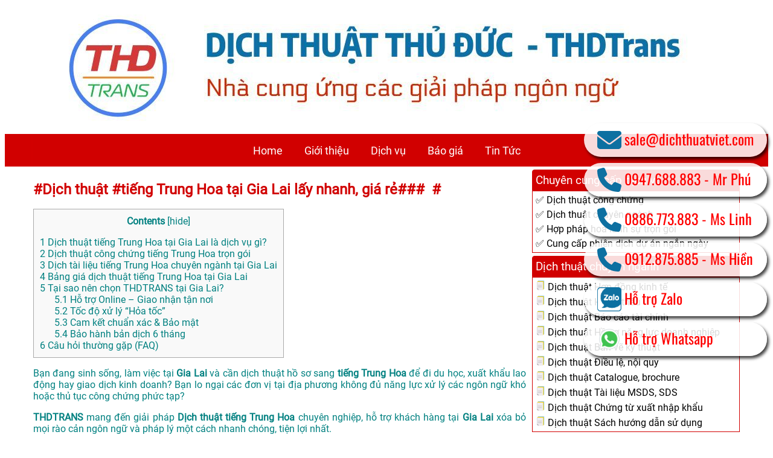

--- FILE ---
content_type: text/html; charset=UTF-8
request_url: https://dichthuatthuduc.vn/gia-lai/tieng-trung/
body_size: 14573
content:
<!DOCTYPE html>
<!-[if IE 8]>
    <html lang="vi" class="ie8">
    <![endif]->
<!-[if !IE]>
    <html lang="vi">
    <![endif]->
<head>
	<!-- Google Tag Manager -->
<script>(function(w,d,s,l,i){w[l]=w[l]||[];w[l].push({'gtm.start':
new Date().getTime(),event:'gtm.js'});var f=d.getElementsByTagName(s)[0],
j=d.createElement(s),dl=l!='dataLayer'?'&l='+l:'';j.async=true;j.src=
'https://www.googletagmanager.com/gtm.js?id='+i+dl;f.parentNode.insertBefore(j,f);
})(window,document,'script','dataLayer','GTM-MG4RWL7');</script>
<!-- End Google Tag Manager -->
	
    <meta charset="UTF-8">
    <meta name="viewport" content="width=device-width, initial-scale=1">
    
    <meta name='robots' content='index, follow, max-image-preview:large, max-snippet:-1, max-video-preview:-1' />

	<!-- This site is optimized with the Yoast SEO plugin v26.7 - https://yoast.com/wordpress/plugins/seo/ -->
	<title>#Dịch thuật #tiếng Trung Hoa tại Gia Lai lấy nhanh, giá rẻ###  # - Dịch thuật Thủ Đức - THDTRANS</title>
	<link rel="canonical" href="https://dichthuatthuduc.vn/gia-lai/tieng-trung/" />
	<meta property="og:locale" content="vi_VN" />
	<meta property="og:type" content="article" />
	<meta property="og:title" content="#Dịch thuật #tiếng Trung Hoa tại Gia Lai lấy nhanh, giá rẻ###  # - Dịch thuật Thủ Đức - THDTRANS" />
	<meta property="og:description" content="Contents1 Dịch thuật tại là dịch vụ gì?2 Dịch thuật công chứng trọn gói3 Dịch tài liệu chuyên ngành tại4 Bảng giá dịch thuật tại5 Tại sao nên chọn THDTRANS tại ?5.1 Hỗ trợ Online &#8211; Giao nhận tận nơi5.2 Tốc độ xử lý &#8220;Hỏa tốc&#8221;5.3 Cam kết chuẩn xác &#038; Bảo mật5.4 Bảo hành…&nbsp;&nbsp;Đọc tiếp" />
	<meta property="og:url" content="https://dichthuatthuduc.vn/gia-lai/tieng-trung/" />
	<meta property="og:site_name" content="Dịch thuật Thủ Đức - THDTRANS" />
	<meta property="article:publisher" content="https://www.facebook.com/dichthuatsaigon247/" />
	<meta property="og:image" content="https://dichthuatthuduc.vn/wp-content/uploads/2025/11/biendichthuduc-e1764035970257.png" />
	<meta property="og:image:width" content="1000" />
	<meta property="og:image:height" content="784" />
	<meta property="og:image:type" content="image/png" />
	<meta name="twitter:card" content="summary_large_image" />
	<meta name="twitter:label1" content="Ước tính thời gian đọc" />
	<meta name="twitter:data1" content="11 phút" />
	<script type="application/ld+json" class="yoast-schema-graph">{"@context":"https://schema.org","@graph":[{"@type":"WebPage","@id":"https://dichthuatthuduc.vn/gia-lai/tieng-trung/","url":"https://dichthuatthuduc.vn/gia-lai/tieng-trung/","name":"#Dịch thuật #tiếng Trung Hoa tại Gia Lai lấy nhanh, giá rẻ###  # - Dịch thuật Thủ Đức - THDTRANS","isPartOf":{"@id":"https://dichthuatthuduc.vn/#website"},"primaryImageOfPage":{"@id":"https://dichthuatthuduc.vn/gia-lai/tieng-trung/#primaryimage"},"image":{"@id":"https://dichthuatthuduc.vn/gia-lai/tieng-trung/#primaryimage"},"thumbnailUrl":"https://dichthuatthuduc.vn/wp-content/uploads/2024/09/cgdd-e1726285504890.jpg","datePublished":"2025-11-26T07:37:25+00:00","breadcrumb":{"@id":"https://dichthuatthuduc.vn/gia-lai/tieng-trung/#breadcrumb"},"inLanguage":"vi","potentialAction":[{"@type":"ReadAction","target":["https://dichthuatthuduc.vn/gia-lai/tieng-trung/"]}]},{"@type":"ImageObject","inLanguage":"vi","@id":"https://dichthuatthuduc.vn/gia-lai/tieng-trung/#primaryimage","url":"https://dichthuatthuduc.vn/wp-content/uploads/2024/09/cgdd-e1726285504890.jpg","contentUrl":"https://dichthuatthuduc.vn/wp-content/uploads/2024/09/cgdd-e1726285504890.jpg","width":957,"height":633},{"@type":"BreadcrumbList","@id":"https://dichthuatthuduc.vn/gia-lai/tieng-trung/#breadcrumb","itemListElement":[{"@type":"ListItem","position":1,"name":"Trang chủ","item":"https://dichthuatthuduc.vn/"},{"@type":"ListItem","position":2,"name":"Dịch thuật tại Gia Lai: Top 6 Văn phòng uy tín, chất lượng","item":"https://dichthuatthuduc.vn/gia-lai/"},{"@type":"ListItem","position":3,"name":"#Dịch thuật #tiếng Trung Hoa tại Gia Lai lấy nhanh, giá rẻ###  #"}]},{"@type":"WebSite","@id":"https://dichthuatthuduc.vn/#website","url":"https://dichthuatthuduc.vn/","name":"Dịch thuật Thủ Đức - THDTRANS","description":"Giải pháp ngôn ngữ toàn diện","publisher":{"@id":"https://dichthuatthuduc.vn/#organization"},"potentialAction":[{"@type":"SearchAction","target":{"@type":"EntryPoint","urlTemplate":"https://dichthuatthuduc.vn/?s={search_term_string}"},"query-input":{"@type":"PropertyValueSpecification","valueRequired":true,"valueName":"search_term_string"}}],"inLanguage":"vi"},{"@type":"Organization","@id":"https://dichthuatthuduc.vn/#organization","name":"Dịch thuât Thủ Đức - Dịch thuật Sài Gòn","url":"https://dichthuatthuduc.vn/","logo":{"@type":"ImageObject","inLanguage":"vi","@id":"https://dichthuatthuduc.vn/#/schema/logo/image/","url":"https://dichthuatthuduc.vn/wp-content/uploads/2024/08/cropped-logo_thuduc.png","contentUrl":"https://dichthuatthuduc.vn/wp-content/uploads/2024/08/cropped-logo_thuduc.png","width":512,"height":512,"caption":"Dịch thuât Thủ Đức - Dịch thuật Sài Gòn"},"image":{"@id":"https://dichthuatthuduc.vn/#/schema/logo/image/"},"sameAs":["https://www.facebook.com/dichthuatsaigon247/"]}]}</script>
	<!-- / Yoast SEO plugin. -->


<link rel='dns-prefetch' href='//www.googletagmanager.com' />
<link rel="alternate" type="application/rss+xml" title="Dịch thuật Thủ Đức - THDTRANS &raquo; #Dịch thuật #tiếng Trung Hoa tại Gia Lai lấy nhanh, giá rẻ###  # Dòng bình luận" href="https://dichthuatthuduc.vn/gia-lai/tieng-trung/feed/" />
<link rel="alternate" title="oNhúng (JSON)" type="application/json+oembed" href="https://dichthuatthuduc.vn/wp-json/oembed/1.0/embed?url=https%3A%2F%2Fdichthuatthuduc.vn%2Fgia-lai%2Ftieng-trung%2F" />
<link rel="alternate" title="oNhúng (XML)" type="text/xml+oembed" href="https://dichthuatthuduc.vn/wp-json/oembed/1.0/embed?url=https%3A%2F%2Fdichthuatthuduc.vn%2Fgia-lai%2Ftieng-trung%2F&#038;format=xml" />
<style id='wp-img-auto-sizes-contain-inline-css' type='text/css'>
img:is([sizes=auto i],[sizes^="auto," i]){contain-intrinsic-size:3000px 1500px}
/*# sourceURL=wp-img-auto-sizes-contain-inline-css */
</style>

<style id='wp-emoji-styles-inline-css' type='text/css'>

	img.wp-smiley, img.emoji {
		display: inline !important;
		border: none !important;
		box-shadow: none !important;
		height: 1em !important;
		width: 1em !important;
		margin: 0 0.07em !important;
		vertical-align: -0.1em !important;
		background: none !important;
		padding: 0 !important;
	}
/*# sourceURL=wp-emoji-styles-inline-css */
</style>
<link rel='stylesheet' id='wp-block-library-css' href='https://dichthuatthuduc.vn/wp-includes/css/dist/block-library/style.min.css?ver=6.9' type='text/css' media='all' />
<style id='global-styles-inline-css' type='text/css'>
:root{--wp--preset--aspect-ratio--square: 1;--wp--preset--aspect-ratio--4-3: 4/3;--wp--preset--aspect-ratio--3-4: 3/4;--wp--preset--aspect-ratio--3-2: 3/2;--wp--preset--aspect-ratio--2-3: 2/3;--wp--preset--aspect-ratio--16-9: 16/9;--wp--preset--aspect-ratio--9-16: 9/16;--wp--preset--color--black: #000000;--wp--preset--color--cyan-bluish-gray: #abb8c3;--wp--preset--color--white: #ffffff;--wp--preset--color--pale-pink: #f78da7;--wp--preset--color--vivid-red: #cf2e2e;--wp--preset--color--luminous-vivid-orange: #ff6900;--wp--preset--color--luminous-vivid-amber: #fcb900;--wp--preset--color--light-green-cyan: #7bdcb5;--wp--preset--color--vivid-green-cyan: #00d084;--wp--preset--color--pale-cyan-blue: #8ed1fc;--wp--preset--color--vivid-cyan-blue: #0693e3;--wp--preset--color--vivid-purple: #9b51e0;--wp--preset--gradient--vivid-cyan-blue-to-vivid-purple: linear-gradient(135deg,rgb(6,147,227) 0%,rgb(155,81,224) 100%);--wp--preset--gradient--light-green-cyan-to-vivid-green-cyan: linear-gradient(135deg,rgb(122,220,180) 0%,rgb(0,208,130) 100%);--wp--preset--gradient--luminous-vivid-amber-to-luminous-vivid-orange: linear-gradient(135deg,rgb(252,185,0) 0%,rgb(255,105,0) 100%);--wp--preset--gradient--luminous-vivid-orange-to-vivid-red: linear-gradient(135deg,rgb(255,105,0) 0%,rgb(207,46,46) 100%);--wp--preset--gradient--very-light-gray-to-cyan-bluish-gray: linear-gradient(135deg,rgb(238,238,238) 0%,rgb(169,184,195) 100%);--wp--preset--gradient--cool-to-warm-spectrum: linear-gradient(135deg,rgb(74,234,220) 0%,rgb(151,120,209) 20%,rgb(207,42,186) 40%,rgb(238,44,130) 60%,rgb(251,105,98) 80%,rgb(254,248,76) 100%);--wp--preset--gradient--blush-light-purple: linear-gradient(135deg,rgb(255,206,236) 0%,rgb(152,150,240) 100%);--wp--preset--gradient--blush-bordeaux: linear-gradient(135deg,rgb(254,205,165) 0%,rgb(254,45,45) 50%,rgb(107,0,62) 100%);--wp--preset--gradient--luminous-dusk: linear-gradient(135deg,rgb(255,203,112) 0%,rgb(199,81,192) 50%,rgb(65,88,208) 100%);--wp--preset--gradient--pale-ocean: linear-gradient(135deg,rgb(255,245,203) 0%,rgb(182,227,212) 50%,rgb(51,167,181) 100%);--wp--preset--gradient--electric-grass: linear-gradient(135deg,rgb(202,248,128) 0%,rgb(113,206,126) 100%);--wp--preset--gradient--midnight: linear-gradient(135deg,rgb(2,3,129) 0%,rgb(40,116,252) 100%);--wp--preset--font-size--small: 13px;--wp--preset--font-size--medium: 20px;--wp--preset--font-size--large: 36px;--wp--preset--font-size--x-large: 42px;--wp--preset--spacing--20: 0.44rem;--wp--preset--spacing--30: 0.67rem;--wp--preset--spacing--40: 1rem;--wp--preset--spacing--50: 1.5rem;--wp--preset--spacing--60: 2.25rem;--wp--preset--spacing--70: 3.38rem;--wp--preset--spacing--80: 5.06rem;--wp--preset--shadow--natural: 6px 6px 9px rgba(0, 0, 0, 0.2);--wp--preset--shadow--deep: 12px 12px 50px rgba(0, 0, 0, 0.4);--wp--preset--shadow--sharp: 6px 6px 0px rgba(0, 0, 0, 0.2);--wp--preset--shadow--outlined: 6px 6px 0px -3px rgb(255, 255, 255), 6px 6px rgb(0, 0, 0);--wp--preset--shadow--crisp: 6px 6px 0px rgb(0, 0, 0);}:where(.is-layout-flex){gap: 0.5em;}:where(.is-layout-grid){gap: 0.5em;}body .is-layout-flex{display: flex;}.is-layout-flex{flex-wrap: wrap;align-items: center;}.is-layout-flex > :is(*, div){margin: 0;}body .is-layout-grid{display: grid;}.is-layout-grid > :is(*, div){margin: 0;}:where(.wp-block-columns.is-layout-flex){gap: 2em;}:where(.wp-block-columns.is-layout-grid){gap: 2em;}:where(.wp-block-post-template.is-layout-flex){gap: 1.25em;}:where(.wp-block-post-template.is-layout-grid){gap: 1.25em;}.has-black-color{color: var(--wp--preset--color--black) !important;}.has-cyan-bluish-gray-color{color: var(--wp--preset--color--cyan-bluish-gray) !important;}.has-white-color{color: var(--wp--preset--color--white) !important;}.has-pale-pink-color{color: var(--wp--preset--color--pale-pink) !important;}.has-vivid-red-color{color: var(--wp--preset--color--vivid-red) !important;}.has-luminous-vivid-orange-color{color: var(--wp--preset--color--luminous-vivid-orange) !important;}.has-luminous-vivid-amber-color{color: var(--wp--preset--color--luminous-vivid-amber) !important;}.has-light-green-cyan-color{color: var(--wp--preset--color--light-green-cyan) !important;}.has-vivid-green-cyan-color{color: var(--wp--preset--color--vivid-green-cyan) !important;}.has-pale-cyan-blue-color{color: var(--wp--preset--color--pale-cyan-blue) !important;}.has-vivid-cyan-blue-color{color: var(--wp--preset--color--vivid-cyan-blue) !important;}.has-vivid-purple-color{color: var(--wp--preset--color--vivid-purple) !important;}.has-black-background-color{background-color: var(--wp--preset--color--black) !important;}.has-cyan-bluish-gray-background-color{background-color: var(--wp--preset--color--cyan-bluish-gray) !important;}.has-white-background-color{background-color: var(--wp--preset--color--white) !important;}.has-pale-pink-background-color{background-color: var(--wp--preset--color--pale-pink) !important;}.has-vivid-red-background-color{background-color: var(--wp--preset--color--vivid-red) !important;}.has-luminous-vivid-orange-background-color{background-color: var(--wp--preset--color--luminous-vivid-orange) !important;}.has-luminous-vivid-amber-background-color{background-color: var(--wp--preset--color--luminous-vivid-amber) !important;}.has-light-green-cyan-background-color{background-color: var(--wp--preset--color--light-green-cyan) !important;}.has-vivid-green-cyan-background-color{background-color: var(--wp--preset--color--vivid-green-cyan) !important;}.has-pale-cyan-blue-background-color{background-color: var(--wp--preset--color--pale-cyan-blue) !important;}.has-vivid-cyan-blue-background-color{background-color: var(--wp--preset--color--vivid-cyan-blue) !important;}.has-vivid-purple-background-color{background-color: var(--wp--preset--color--vivid-purple) !important;}.has-black-border-color{border-color: var(--wp--preset--color--black) !important;}.has-cyan-bluish-gray-border-color{border-color: var(--wp--preset--color--cyan-bluish-gray) !important;}.has-white-border-color{border-color: var(--wp--preset--color--white) !important;}.has-pale-pink-border-color{border-color: var(--wp--preset--color--pale-pink) !important;}.has-vivid-red-border-color{border-color: var(--wp--preset--color--vivid-red) !important;}.has-luminous-vivid-orange-border-color{border-color: var(--wp--preset--color--luminous-vivid-orange) !important;}.has-luminous-vivid-amber-border-color{border-color: var(--wp--preset--color--luminous-vivid-amber) !important;}.has-light-green-cyan-border-color{border-color: var(--wp--preset--color--light-green-cyan) !important;}.has-vivid-green-cyan-border-color{border-color: var(--wp--preset--color--vivid-green-cyan) !important;}.has-pale-cyan-blue-border-color{border-color: var(--wp--preset--color--pale-cyan-blue) !important;}.has-vivid-cyan-blue-border-color{border-color: var(--wp--preset--color--vivid-cyan-blue) !important;}.has-vivid-purple-border-color{border-color: var(--wp--preset--color--vivid-purple) !important;}.has-vivid-cyan-blue-to-vivid-purple-gradient-background{background: var(--wp--preset--gradient--vivid-cyan-blue-to-vivid-purple) !important;}.has-light-green-cyan-to-vivid-green-cyan-gradient-background{background: var(--wp--preset--gradient--light-green-cyan-to-vivid-green-cyan) !important;}.has-luminous-vivid-amber-to-luminous-vivid-orange-gradient-background{background: var(--wp--preset--gradient--luminous-vivid-amber-to-luminous-vivid-orange) !important;}.has-luminous-vivid-orange-to-vivid-red-gradient-background{background: var(--wp--preset--gradient--luminous-vivid-orange-to-vivid-red) !important;}.has-very-light-gray-to-cyan-bluish-gray-gradient-background{background: var(--wp--preset--gradient--very-light-gray-to-cyan-bluish-gray) !important;}.has-cool-to-warm-spectrum-gradient-background{background: var(--wp--preset--gradient--cool-to-warm-spectrum) !important;}.has-blush-light-purple-gradient-background{background: var(--wp--preset--gradient--blush-light-purple) !important;}.has-blush-bordeaux-gradient-background{background: var(--wp--preset--gradient--blush-bordeaux) !important;}.has-luminous-dusk-gradient-background{background: var(--wp--preset--gradient--luminous-dusk) !important;}.has-pale-ocean-gradient-background{background: var(--wp--preset--gradient--pale-ocean) !important;}.has-electric-grass-gradient-background{background: var(--wp--preset--gradient--electric-grass) !important;}.has-midnight-gradient-background{background: var(--wp--preset--gradient--midnight) !important;}.has-small-font-size{font-size: var(--wp--preset--font-size--small) !important;}.has-medium-font-size{font-size: var(--wp--preset--font-size--medium) !important;}.has-large-font-size{font-size: var(--wp--preset--font-size--large) !important;}.has-x-large-font-size{font-size: var(--wp--preset--font-size--x-large) !important;}
/*# sourceURL=global-styles-inline-css */
</style>

<style id='classic-theme-styles-inline-css' type='text/css'>
/*! This file is auto-generated */
.wp-block-button__link{color:#fff;background-color:#32373c;border-radius:9999px;box-shadow:none;text-decoration:none;padding:calc(.667em + 2px) calc(1.333em + 2px);font-size:1.125em}.wp-block-file__button{background:#32373c;color:#fff;text-decoration:none}
/*# sourceURL=/wp-includes/css/classic-themes.min.css */
</style>
<link rel='stylesheet' id='toc-screen-css' href='https://dichthuatthuduc.vn/wp-content/plugins/table-of-contents-plus/screen.min.css?ver=2411.1' type='text/css' media='all' />
<style id='toc-screen-inline-css' type='text/css'>
div#toc_container ul li {font-size: 100%;}
/*# sourceURL=toc-screen-inline-css */
</style>
<link rel='stylesheet' id='main-style-css' href='https://dichthuatthuduc.vn/wp-content/themes/dichthuat/style.css?ver=6.9' type='text/css' media='all' />
<script type="text/javascript" src="https://dichthuatthuduc.vn/wp-includes/js/jquery/jquery.min.js?ver=3.7.1" id="jquery-core-js"></script>
<script type="text/javascript" src="https://dichthuatthuduc.vn/wp-includes/js/jquery/jquery-migrate.min.js?ver=3.4.1" id="jquery-migrate-js"></script>
<script type="text/javascript" src="https://dichthuatthuduc.vn/wp-includes/js/jquery/jquery.min.js?ver=6.9" id="jquery-script-js"></script>
<script type="text/javascript" src="https://dichthuatthuduc.vn/wp-content/themes/dichthuat/js/dichthuat.js?ver=6.9" id="dichthuat-script-js"></script>

<!-- Đoạn mã Google tag (gtag.js) được thêm bởi Site Kit -->
<!-- Đoạn mã Google Analytics được thêm bởi Site Kit -->
<!-- Đoạn mã Google Ads được thêm bởi Site Kit -->
<script type="text/javascript" src="https://www.googletagmanager.com/gtag/js?id=GT-TW5SPCR" id="google_gtagjs-js" async></script>
<script type="text/javascript" id="google_gtagjs-js-after">
/* <![CDATA[ */
window.dataLayer = window.dataLayer || [];function gtag(){dataLayer.push(arguments);}
gtag("set","linker",{"domains":["dichthuatthuduc.vn"]});
gtag("js", new Date());
gtag("set", "developer_id.dZTNiMT", true);
gtag("config", "GT-TW5SPCR");
gtag("config", "AW-4348805468");
//# sourceURL=google_gtagjs-js-after
/* ]]> */
</script>
<link rel="https://api.w.org/" href="https://dichthuatthuduc.vn/wp-json/" /><link rel="alternate" title="JSON" type="application/json" href="https://dichthuatthuduc.vn/wp-json/wp/v2/pages/166068" /><link rel="EditURI" type="application/rsd+xml" title="RSD" href="https://dichthuatthuduc.vn/xmlrpc.php?rsd" />
<meta name="generator" content="WordPress 6.9" />
<link rel='shortlink' href='https://dichthuatthuduc.vn/?p=166068' />
<meta name="generator" content="Site Kit by Google 1.170.0" /><meta name="google-site-verification" content="tbICEoa2P7zH9ZbwYViNL2PQKJwke6UnthM9xzSVZ2g" />
<script type="application/ld+json">{
	"@context": "http://schema.org",
  	"@type": "Professionalservice",
"@id":"http://dichthuatthuduc.vn/",
	"url": "http://dichthuatthuduc.vn/",
	"logo": "https://dichthuatthuduc.vn/wp-content/uploads/2024/08/logo_thuduc.png",
    "image":"https://dichthuatthuduc.vn/wp-content/uploads/2024/08/cropped-banner_thuduc.jpg",
   "priceRange":"50$-30000$",
	"email": "mailto:sale@dichthuatviet.com",
    "founder": "Dịch thuật Thủ Đức - THDTrans",
  	"address": {
    	"@type": "PostalAddress",
    	"addressLocality": "Thủ Đức, VN",
        "addressCountry": "Việt Nam",
    	"addressRegion": "Hồ Chí Minh",
    	"postalCode":"531511",
    	"streetAddress": ": 29 Trường Sơn,phường 4, quận Tân Bình, TP Hồ Chí Minh Việt Nam 531511"
  	},
  	"description": "Dịch thuật Thủ Đức - THDTrans là một thương hiệu được quản lý và vận hành bởi Công ty Cổ phần Dịch thuật Sài Gòn (MST 0317612555), 5+ năm kinh nghiệm đếm đến các giải pháp ngôn ngữ chất lượng uy tín, tận tâm và nhanh chóng nhất",
	"name": "Dịch thuật Thủ Đức - THDTrans",
  	"telephone": "0886773883",
  	"openingHoursSpecification": [
  {
    "@type": "OpeningHoursSpecification",
    "dayOfWeek": [
      "Monday",
      "Tuesday",
      "Wednesday",
      "Thursday",
      "Friday"
    ],
    "opens": "08:00",
    "closes": "17:00"
  },
  {
    "@type": "OpeningHoursSpecification",
    "dayOfWeek": [
      "Saturday"
    ],
    "opens": "8:00",
    "closes": "11:00"
  }
],
  	"geo": {
    	"@type": "GeoCoordinates",
   	"latitude": "10.8067864",
    	"longitude": "106.6642053"
 		}, 			
         "potentialAction": {
    "@type": "ReserveAction",
    "target": {
      "@type": "EntryPoint",
      "urlTemplate": "http://dichthuatthuduc.vn/gioi-thieu/",
      "inLanguage": "vn",
      "actionPlatform": [
        "http://schema.org/DesktopWebPlatform",
        "http://schema.org/IOSPlatform",
        "http://schema.org/AndroidPlatform"
      ]
    },
    "result": {
      "@type": "Reservation",
      "name": "Giới thiệu"
    }
  }
	}</script>    <style type="text/css">
        .dichthuat-table-home-screen .dichthuat-title {
            background-color: #d10000;
        }

        .announce-service>ul>li>h2::before {
            color: #d10000;
        }

        .section-title::after,
        .section-title::before {
            border-color: #d10000;
        }

        .item-list li {
            border-color: #d10000;
        }

        .item-list li:hover .item-icon {
            background-color: #ffffff;
            box-shadow: 0 0 4px 4px #7e7e7e;
        }

        .item-list .item-icon {
            color: #d10000;
            border-color: #d10000;
        }

        .menu-region,
        .menu-region .mobile-menu .menu,
        button,
        .dichthuat-button {
            background-color: #d10000;
        }

        .menu-region a,
        .menu-region *,
        button,
        .dichthuat-button {
            color: #fff;
        }

        .menu-region .sub-menu {
            background-color: #d10000;
        }

        .menu-region li:hover>a {
            background-color: #ffffff85;
        }

        .entry-title a {
            color: #d10000;
        }

        .sidebar .detail-sidebar-widget>.detail-sidebar-widget-title {
            background-color: #d10000;
            color: #fff;
        }

        .sidebar .detail-sidebar-widget>div {
            border-color: #d10000;
        }

        .fast-contact-element li {
            color: #f00;
        }
    </style>
    <link rel="alternate" hreflang="vi" href="https://dichthuatthuduc.vn/gia-lai/tieng-trung/" />
<link rel="icon" href="https://dichthuatthuduc.vn/wp-content/uploads/2024/08/cropped-logo_thuduc-32x32.png" sizes="32x32" />
<link rel="icon" href="https://dichthuatthuduc.vn/wp-content/uploads/2024/08/cropped-logo_thuduc-192x192.png" sizes="192x192" />
<link rel="apple-touch-icon" href="https://dichthuatthuduc.vn/wp-content/uploads/2024/08/cropped-logo_thuduc-180x180.png" />
<meta name="msapplication-TileImage" content="https://dichthuatthuduc.vn/wp-content/uploads/2024/08/cropped-logo_thuduc-270x270.png" />
</head>

<body class="wp-singular page-template-default page page-id-166068 page-child parent-pageid-158186 wp-custom-logo wp-theme-dichthuat">
    <header>
        <!-- IMAGE BANNER -->
        <!-- 1180px width; 210px height -->
        <div class="banner">
            <div class="banner-image">
                <a href="https://dichthuatthuduc.vn " style="display: block;">
                    <img height="250" alt="Dịch thuật Thủ Đức - THDTRANS" src="https://dichthuatthuduc.vn/wp-content/uploads/2024/08/cropped-cropped-banner_thuduc.jpg">
                </a>
            </div>
            <div class="menu-region">
                <div class="pc-menu">
                    <div class="menu-main-container"><ul id="menu-main" class="menu"><li id="menu-item-9777" class="menu-item menu-item-type-custom menu-item-object-custom menu-item-9777"><a href="/">Home</a></li>
<li id="menu-item-9778" class="menu-item menu-item-type-post_type menu-item-object-page menu-item-9778"><a href="https://dichthuatthuduc.vn/gioi-thieu/">Giới thiệu</a></li>
<li id="menu-item-167034" class="menu-item menu-item-type-custom menu-item-object-custom menu-item-has-children menu-item-167034"><a href="#">Dịch vụ</a>
<ul class="sub-menu">
	<li id="menu-item-167035" class="menu-item menu-item-type-custom menu-item-object-custom menu-item-has-children menu-item-167035"><a href="#">Dịch thuật công chứng</a>
	<ul class="sub-menu">
		<li id="menu-item-167038" class="menu-item menu-item-type-custom menu-item-object-custom menu-item-167038"><a href="/giay-khai-sinh/">Giấy khai sinh</a></li>
		<li id="menu-item-167039" class="menu-item menu-item-type-custom menu-item-object-custom menu-item-167039"><a href="/so-ho-khau/">Sổ hộ khẩu</a></li>
		<li id="menu-item-167040" class="menu-item menu-item-type-custom menu-item-object-custom menu-item-167040"><a href="/ly-lich-tu-phap/">Lý lịch tư pháp</a></li>
		<li id="menu-item-167041" class="menu-item menu-item-type-custom menu-item-object-custom menu-item-167041"><a href="/hoc-ba/">Học bạ</a></li>
		<li id="menu-item-167042" class="menu-item menu-item-type-custom menu-item-object-custom menu-item-167042"><a href="/so-do/">Sổ đỏ</a></li>
	</ul>
</li>
	<li id="menu-item-167036" class="menu-item menu-item-type-custom menu-item-object-custom menu-item-has-children menu-item-167036"><a href="#">Dịch thuật chuyên ngành</a>
	<ul class="sub-menu">
		<li id="menu-item-167043" class="menu-item menu-item-type-custom menu-item-object-custom menu-item-167043"><a href="/ho-so-thau/">Hồ sơ thầu</a></li>
		<li id="menu-item-167044" class="menu-item menu-item-type-custom menu-item-object-custom menu-item-167044"><a href="/bao-cao-tai-chinh/">Báo cáo tài chính</a></li>
		<li id="menu-item-167045" class="menu-item menu-item-type-custom menu-item-object-custom menu-item-167045"><a href="/hop-dong/">Hợp đồng kinh tế</a></li>
		<li id="menu-item-167046" class="menu-item menu-item-type-custom menu-item-object-custom menu-item-167046"><a href="/ho-so-nang-luc-doanh-nghiep/">Hồ sơ năng lực</a></li>
	</ul>
</li>
	<li id="menu-item-167037" class="menu-item menu-item-type-custom menu-item-object-custom menu-item-has-children menu-item-167037"><a href="#">Dịch thuật đa ngôn ngữ</a>
	<ul class="sub-menu">
		<li id="menu-item-167047" class="menu-item menu-item-type-custom menu-item-object-custom menu-item-167047"><a href="/tieng-anh/">Tiếng Anh</a></li>
		<li id="menu-item-167048" class="menu-item menu-item-type-custom menu-item-object-custom menu-item-167048"><a href="/tieng-duc/">Tiếng Đức</a></li>
		<li id="menu-item-167049" class="menu-item menu-item-type-custom menu-item-object-custom menu-item-167049"><a href="/tieng-phap/">Tiếng Pháp</a></li>
		<li id="menu-item-167050" class="menu-item menu-item-type-custom menu-item-object-custom menu-item-167050"><a href="/tieng-nhat/">Tiếng Nhật</a></li>
		<li id="menu-item-167051" class="menu-item menu-item-type-custom menu-item-object-custom menu-item-167051"><a href="/tieng-trung/">Tiếng Trung</a></li>
		<li id="menu-item-167052" class="menu-item menu-item-type-custom menu-item-object-custom menu-item-167052"><a href="/tieng-han/">Tiếng Hàn</a></li>
	</ul>
</li>
</ul>
</li>
<li id="menu-item-9779" class="menu-item menu-item-type-post_type menu-item-object-page menu-item-9779"><a href="https://dichthuatthuduc.vn/bao-gia/">Báo giá</a></li>
<li id="menu-item-167053" class="menu-item menu-item-type-custom menu-item-object-custom menu-item-167053"><a href="#">Tin Tức</a></li>
</ul></div>                </div>
                <div class="mobile-menu" style="display: none;">
                    <div class="menu-bar">
                        <span class="mobile-menu-title">Dịch thuật Thủ Đức - THDTRANS</span>
                        <a class="bar-menu" rel="nofollow" href="#">
                            <img src="https://dichthuatthuduc.vn/wp-content/themes/dichthuat/imgs/bars.png" 
                            alt="Dịch thuật Thủ Đức - THDTRANS - Menu Dịch thuật"
                            width="48" height="48"/>
                        </a>
                    </div>
                    <div class="menu-main-container"><ul id="menu-main-1" class="menu"><li class="menu-item menu-item-type-custom menu-item-object-custom menu-item-9777"><a href="/">Home</a></li>
<li class="menu-item menu-item-type-post_type menu-item-object-page menu-item-9778"><a href="https://dichthuatthuduc.vn/gioi-thieu/">Giới thiệu</a></li>
<li class="menu-item menu-item-type-custom menu-item-object-custom menu-item-has-children menu-item-167034"><a href="#">Dịch vụ</a>
<ul class="sub-menu">
	<li class="menu-item menu-item-type-custom menu-item-object-custom menu-item-has-children menu-item-167035"><a href="#">Dịch thuật công chứng</a>
	<ul class="sub-menu">
		<li class="menu-item menu-item-type-custom menu-item-object-custom menu-item-167038"><a href="/giay-khai-sinh/">Giấy khai sinh</a></li>
		<li class="menu-item menu-item-type-custom menu-item-object-custom menu-item-167039"><a href="/so-ho-khau/">Sổ hộ khẩu</a></li>
		<li class="menu-item menu-item-type-custom menu-item-object-custom menu-item-167040"><a href="/ly-lich-tu-phap/">Lý lịch tư pháp</a></li>
		<li class="menu-item menu-item-type-custom menu-item-object-custom menu-item-167041"><a href="/hoc-ba/">Học bạ</a></li>
		<li class="menu-item menu-item-type-custom menu-item-object-custom menu-item-167042"><a href="/so-do/">Sổ đỏ</a></li>
	</ul>
</li>
	<li class="menu-item menu-item-type-custom menu-item-object-custom menu-item-has-children menu-item-167036"><a href="#">Dịch thuật chuyên ngành</a>
	<ul class="sub-menu">
		<li class="menu-item menu-item-type-custom menu-item-object-custom menu-item-167043"><a href="/ho-so-thau/">Hồ sơ thầu</a></li>
		<li class="menu-item menu-item-type-custom menu-item-object-custom menu-item-167044"><a href="/bao-cao-tai-chinh/">Báo cáo tài chính</a></li>
		<li class="menu-item menu-item-type-custom menu-item-object-custom menu-item-167045"><a href="/hop-dong/">Hợp đồng kinh tế</a></li>
		<li class="menu-item menu-item-type-custom menu-item-object-custom menu-item-167046"><a href="/ho-so-nang-luc-doanh-nghiep/">Hồ sơ năng lực</a></li>
	</ul>
</li>
	<li class="menu-item menu-item-type-custom menu-item-object-custom menu-item-has-children menu-item-167037"><a href="#">Dịch thuật đa ngôn ngữ</a>
	<ul class="sub-menu">
		<li class="menu-item menu-item-type-custom menu-item-object-custom menu-item-167047"><a href="/tieng-anh/">Tiếng Anh</a></li>
		<li class="menu-item menu-item-type-custom menu-item-object-custom menu-item-167048"><a href="/tieng-duc/">Tiếng Đức</a></li>
		<li class="menu-item menu-item-type-custom menu-item-object-custom menu-item-167049"><a href="/tieng-phap/">Tiếng Pháp</a></li>
		<li class="menu-item menu-item-type-custom menu-item-object-custom menu-item-167050"><a href="/tieng-nhat/">Tiếng Nhật</a></li>
		<li class="menu-item menu-item-type-custom menu-item-object-custom menu-item-167051"><a href="/tieng-trung/">Tiếng Trung</a></li>
		<li class="menu-item menu-item-type-custom menu-item-object-custom menu-item-167052"><a href="/tieng-han/">Tiếng Hàn</a></li>
	</ul>
</li>
</ul>
</li>
<li class="menu-item menu-item-type-post_type menu-item-object-page menu-item-9779"><a href="https://dichthuatthuduc.vn/bao-gia/">Báo giá</a></li>
<li class="menu-item menu-item-type-custom menu-item-object-custom menu-item-167053"><a href="#">Tin Tức</a></li>
</ul></div>                </div>
            </div>

        </div>
    </header><div class="container">
    <div class="dichthuat-row">
        <div class="content">
            <div class="col-70">
                <section id="main-content">
                                                                            <article id="post-166068" class="post-166068 page type-page status-publish has-post-thumbnail hentry">
    
    <header class="entry-header">
                    <h1 class="entry-title">
                <a href="https://dichthuatthuduc.vn/gia-lai/tieng-trung/" rel="bookmark" title="#Dịch thuật #tiếng Trung Hoa tại Gia Lai lấy nhanh, giá rẻ###  #">
                    #Dịch thuật #tiếng Trung Hoa tại Gia Lai lấy nhanh, giá rẻ###  #                </a>
            </h1>
            </header>
    <div class="entry-content">
                <div id="toc_container" class="no_bullets"><p class="toc_title">Contents</p><ul class="toc_list"><li><a href="#Dich_thuat_tieng_Trung_Hoa_tai_Gia_Lai_la_dich_vu_gi"><span class="toc_number toc_depth_1">1</span> Dịch thuật tiếng Trung Hoa tại Gia Lai là dịch vụ gì?</a></li><li><a href="#Dich_thuat_cong_chung_tieng_Trung_Hoa_tron_goi"><span class="toc_number toc_depth_1">2</span> Dịch thuật công chứng tiếng Trung Hoa trọn gói</a></li><li><a href="#Dich_tai_lieu_tieng_Trung_Hoa_chuyen_nganh_tai_Gia_Lai"><span class="toc_number toc_depth_1">3</span> Dịch tài liệu tiếng Trung Hoa chuyên ngành tại Gia Lai</a></li><li><a href="#Bang_gia_dich_thuat_tieng_Trung_Hoa_tai_Gia_Lai"><span class="toc_number toc_depth_1">4</span> Bảng giá dịch thuật tiếng Trung Hoa tại Gia Lai</a></li><li><a href="#Tai_sao_nen_chon_THDTRANS_tai_Gia_Lai"><span class="toc_number toc_depth_1">5</span> Tại sao nên chọn THDTRANS tại Gia Lai?</a><ul><li><a href="#Ho_tro_Online_8211_Giao_nhan_tan_noi"><span class="toc_number toc_depth_2">5.1</span> Hỗ trợ Online &#8211; Giao nhận tận nơi</a></li><li><a href="#Toc_do_xu_ly_8220Hoa_toc8221"><span class="toc_number toc_depth_2">5.2</span> Tốc độ xử lý &#8220;Hỏa tốc&#8221;</a></li><li><a href="#Cam_ket_chuan_xac_038_Bao_mat"><span class="toc_number toc_depth_2">5.3</span> Cam kết chuẩn xác &#038; Bảo mật</a></li><li><a href="#Bao_hanh_ban_dich_6_thang"><span class="toc_number toc_depth_2">5.4</span> Bảo hành bản dịch 6 tháng</a></li></ul></li><li><a href="#Cau_hoi_thuong_gap_FAQ"><span class="toc_number toc_depth_1">6</span> Câu hỏi thường gặp (FAQ)</a></li></ul></div>
<div id="model-response-message-contentr_4c53bd7d12c9c61a" class="markdown markdown-main-panel stronger enable-updated-hr-color" dir="ltr" aria-live="polite">
<p data-path-to-node="10">Bạn đang sinh sống, làm việc tại <b>Gia Lai</b> và cần dịch thuật hồ sơ sang <b>tiếng Trung Hoa</b> để đi du học, xuất khẩu lao động hay giao dịch kinh doanh? Bạn lo ngại các đơn vị tại địa phương không đủ năng lực xử lý các ngôn ngữ khó hoặc thủ tục công chứng phức tạp?</p>
<p data-path-to-node="11"><b>THDTRANS</b> mang đến giải pháp <b>Dịch thuật tiếng Trung Hoa</b> chuyên nghiệp, hỗ trợ khách hàng tại <b>Gia Lai</b> xóa bỏ mọi rào cản ngôn ngữ và pháp lý một cách nhanh chóng, tiện lợi nhất.</p>
<h2><span id="Dich_thuat_tieng_Trung_Hoa_tai_Gia_Lai_la_dich_vu_gi">Dịch thuật tiếng Trung Hoa tại Gia Lai là dịch vụ gì?</span></h2>
<p data-path-to-node="13">Dịch thuật <b>tiếng Trung Hoa</b> là quá trình chuyển đổi nội dung tài liệu từ tiếng Việt sang <b>tiếng Trung Hoa</b> (hoặc ngược lại). Yêu cầu cốt lõi là bản dịch phải giữ nguyên ý nghĩa, văn phong chuẩn xác và định dạng phù hợp với bản gốc.</p>
<span><div id="attachment_158115" style="width: 1010px" class="wp-caption aligncenter"><img fetchpriority="high" decoding="async" aria-describedby="caption-attachment-158115" class="wp-image-158115 size-full" src="https://dichthuatthuduc.vn/wp-content/uploads/2025/11/biendichthuduc-e1764035970257.png" alt="Chuyên gia dịch thuật tiếng Trung Hoa tại Gia Lai - THDTRANS" width="1000" height="784" /><p id="caption-attachment-158115" class="wp-caption-text">Chuyên gia dịch thuật tiếng Trung Hoa tại Gia Lai &#8211; THDTRANS</p></div></span>
<p data-path-to-node="15">Tại THDTRANS, tài liệu của bạn sẽ được xử lý bởi đội ngũ biên dịch viên trình độ cao, am hiểu sâu sắc ngữ cảnh và văn hóa. Chúng tôi cam kết mang lại bản dịch chất lượng, giúp hồ sơ của quý khách tại <b>Gia Lai</b> đạt tỷ lệ đậu Visa hoặc được đối tác chấp thuận cao nhất.</p>
<h2><span id="Dich_thuat_cong_chung_tieng_Trung_Hoa_tron_goi">Dịch thuật công chứng tiếng Trung Hoa trọn gói</span></h2>
<p data-path-to-node="17">Là đơn vị cung cấp dịch vụ <a href="/gia-lai">dịch thuật tại Gia Lai</a> chuyên nghiệp, chúng tôi thường xuyên hỗ trợ khách hàng xử lý hồ sơ trọn gói cho các loại giấy tờ:</p>
<ul data-path-to-node="18">
<li>
<p data-path-to-node="18,0,0"><b>Hồ sơ cá nhân:</b> Giấy khai sinh, Sổ hộ khẩu, CCCD, Lý lịch tư pháp, Giấy xác nhận tình trạng hôn nhân.</p>
</li>
<li>
<p data-path-to-node="18,1,0"><b>Hồ sơ học tập:</b> Học bạ, Bảng điểm, Bằng tốt nghiệp, Chứng chỉ, Giấy khen (Hỗ trợ làm hồ sơ du học).</p>
</li>
<li>
<p data-path-to-node="18,2,0"><b>Hồ sơ doanh nghiệp:</b> Giấy phép kinh doanh, Hợp đồng lao động, Hồ sơ năng lực, Báo cáo thuế.</p>
</li>
</ul>
<p data-path-to-node="19"><i>Chúng tôi hỗ trợ lấy dấu công chứng Tư pháp nhanh chóng, đảm bảo tính pháp lý tuyệt đối cho khách hàng.</i></p>
<h2><span id="Dich_tai_lieu_tieng_Trung_Hoa_chuyen_nganh_tai_Gia_Lai">Dịch tài liệu tiếng Trung Hoa chuyên ngành tại Gia Lai</span></h2>
<p data-path-to-node="21">Khác với giấy tờ tùy thân, tài liệu chuyên ngành đòi hỏi sự chính xác cao độ về thuật ngữ. Sai một từ có thể dẫn đến hậu quả nghiêm trọng. THDTRANS tự hào là đối tác ngôn ngữ tin cậy của nhiều doanh nghiệp tại <b>Gia Lai</b> trong các lĩnh vực:</p>
<ol start="1" data-path-to-node="22">
<li>
<p data-path-to-node="22,0,0"><b>Kỹ thuật &#8211; Sản xuất:</b> Dịch bản vẽ kỹ thuật, hướng dẫn vận hành máy, quy trình an toàn.</p>
</li>
<li>
<p data-path-to-node="22,1,0"><b>Kinh tế &#8211; Thương mại:</b> Dịch hợp đồng kinh tế, báo cáo tài chính, hồ sơ thầu.</p>
</li>
<li>
<p data-path-to-node="22,2,0"><b>Y tế &#8211; Dược phẩm:</b> Dịch hồ sơ bệnh án, hướng dẫn sử dụng thuốc.</p>
</li>
<li>
<p data-path-to-node="22,3,0"><b>Pháp luật &#8211; Hành chính:</b> Dịch văn bản luật, nghị định, tài liệu toà án.</p>
</li>
</ol>
<h2><span id="Bang_gia_dich_thuat_tieng_Trung_Hoa_tai_Gia_Lai">Bảng giá dịch thuật tiếng Trung Hoa tại Gia Lai</span></h2>
<p data-path-to-node="24">Chi phí luôn là yếu tố được khách hàng quan tâm. Giá dịch thuật <b>tiếng Trung Hoa</b> phụ thuộc vào độ dài và chuyên ngành của tài liệu.</p>
<p data-path-to-node="25">Tại THDTRANS, chúng tôi tối ưu hóa quy trình để mang đến mức giá cạnh tranh nhất cho khách hàng tại <b>Gia Lai</b>.</p>
<span><div id="attachment_9796" style="width: 1010px" class="wp-caption aligncenter"><img decoding="async" aria-describedby="caption-attachment-9796" class="wp-image-9796 size-full" src="https://dichthuatthuduc.vn/wp-content/uploads/2024/09/GIA-e1726201919839.jpg" alt="Báo giá dịch thuật tiếng Trung Hoa tại Gia Lai - THDTRANS" width="1000" height="537" /><p id="caption-attachment-9796" class="wp-caption-text">Báo giá dịch thuật tiếng Trung Hoa tại Gia Lai &#8211; THDTRANS</p></div></span>
<p data-path-to-node="27"><i>Lưu ý: Bảng giá trên mang tính chất tham khảo. Với các hồ sơ số lượng lớn hoặc cần lấy gấp, vui lòng liên hệ trực tiếp để nhận báo giá ưu đãi.</i></p>
<p data-path-to-node="28">Xem thêm <a href="https://dichthuatthuduc.vn/gia-lai/tieng-han/"  class="pcg-level" >#Dịch thuật #tiếng Hàn Quốc tại Gia Lai lấy nhanh, giá rẻ###  #</a></p>
<h2><span id="Tai_sao_nen_chon_THDTRANS_tai_Gia_Lai">Tại sao nên chọn THDTRANS tại Gia Lai?</span></h2>
<p data-path-to-node="30">Giữa nhiều đơn vị cung cấp dịch thuật hàng đầu như: <a href="https://dichthuatsaigon.vn/gia-lai/"  class="pcg-outlinks" >dịch thuật SGT [pcg_parent_level_info type=0[</a>, dịch thuật Uy Tín &#8211; RTRANS, Dịch thuật Sài Gòn 247&#8230;,THDTRANS vẫn khẳng định vị thế số 1 nhờ sự thấu hiểu và giải quyết triệt để khó khăn của khách hàng nhờ vào các ưu điểm sau:</p>
<h3><span id="Ho_tro_Online_8211_Giao_nhan_tan_noi">Hỗ trợ Online &#8211; Giao nhận tận nơi</span></h3>
<p data-path-to-node="32">Bạn ngại đi xa? Bạn ở huyện/thị xã cách xa trung tâm <b>Gia Lai</b>? Đừng lo, quy trình của chúng tôi hoàn toàn khép kín: <b>Gửi file ảnh qua Zalo/Email -> Dịch thuật -> Giao bản cứng công chứng về tận nhà.</b> Bạn chỉ cần ngồi nhà và nhận kết quả.</p>
<h3><span id="Toc_do_xu_ly_8220Hoa_toc8221">Tốc độ xử lý &#8220;Hỏa tốc&#8221;</span></h3>
<p data-path-to-node="34">Với đội ngũ biên dịch viên hùng hậu, chúng tôi có khả năng xử lý hồ sơ lấy ngay trong ngày (với tài liệu ngắn) hoặc cam kết đúng hẹn tuyệt đối với các dự án lớn. Không làm lỡ việc của khách hàng.</p>
<h3><span id="Cam_ket_chuan_xac_038_Bao_mat">Cam kết chuẩn xác &#038; Bảo mật</span></h3>
<p data-path-to-node="36,0,0"><b>Chất lượng:</b> Bản dịch chuẩn xác về ngữ pháp, thuật ngữ và định dạng (Format) đẹp như bản gốc.</p>
<p data-path-to-node="36,1,0"><b>Bảo mật:</b> Thông tin cá nhân và dữ liệu doanh nghiệp được bảo mật tuyệt đối. Lưu trữ hồ sơ giúp bạn dễ dàng trích lục sau này.</p>
<h3><span id="Bao_hanh_ban_dich_6_thang">Bảo hành bản dịch 6 tháng</span></h3>
<p data-path-to-node="38">THDTRANS cam kết chỉnh sửa miễn phí trong vòng 6 tháng nếu có bất kỳ sai sót nào. Chúng tôi đồng hành cùng bạn cho đến khi hồ sơ được chấp nhận.</p>
<h2><span id="Cau_hoi_thuong_gap_FAQ">Câu hỏi thường gặp (FAQ)</span></h2>
<p data-path-to-node="5"><b>1. Tôi ở huyện xa trung tâm Gia Lai thì gửi và nhận hồ sơ thế nào?</b> <b>Trả lời:</b> Quy trình của THDTRANS đã được tối ưu hóa để phục vụ khách hàng từ xa một cách thuận tiện nhất:</p>
<ul data-path-to-node="6">
<li>
<p data-path-to-node="6,0,0"><b>Bước 1 (Gửi hồ sơ):</b> Quý khách không cần đi lại. Chỉ cần chụp ảnh hoặc scan rõ nét tài liệu và gửi qua <b>Zalo/Email/Form liên hệ</b>. Chúng tôi sẽ báo giá và tiến hành dịch ngay.</p>
</li>
<li>
<p data-path-to-node="6,1,0"><b>Bước 2 (Đối chiếu):</b> Khi mang đi công chứng, nếu cần bản gốc (tùy loại giấy tờ), quý khách có thể gửi chuyển phát nhanh về văn phòng.</p>
</li>
<li>
<p data-path-to-node="6,2,0"><b>Bước 3 (Nhận kết quả):</b> Sau khi hoàn tất, bản cứng có dấu công chứng sẽ được <b>gửi chuyển phát bảo đảm</b> (Viettel Post/VNPost) về tận cửa nhà quý khách tại bất kỳ xã/huyện nào thuộc <b>Gia Lai</b>.</p>
</li>
</ul>
<p data-path-to-node="7"><b>2. Dịch tiếng tiếng Trung Hoa có lấy ngay trong ngày được không?</b> <b>Trả lời:</b> Có thể, tùy thuộc vào độ dài và thời điểm gửi hồ sơ:</p>
<ul data-path-to-node="8">
<li>
<p data-path-to-node="8,0,0"><b>Với tài liệu ngắn (dưới 5 trang) và ngôn ngữ phổ biến:</b> Nếu quý khách chốt đơn trước <b>9h00 sáng</b>, chúng tôi cam kết hoàn thiện bản dịch và công chứng để trả hồ sơ vào cuối giờ chiều cùng ngày (hoặc gửi bản scan trước).</p>
</li>
<li>
<p data-path-to-node="8,1,0"><b>Với tài liệu dài hoặc chuyên ngành khó:</b> Chúng tôi sẽ thông báo thời gian chính xác (thường từ 1-2 ngày) để đảm bảo chất lượng dịch thuật cao nhất.</p>
</li>
</ul>
<p data-path-to-node="9"><b>3. Bản dịch công chứng này có dùng để xin Visa, Du học hay xuất khẩu lao động được không?</b> <b>Trả lời:</b> <b>Chắc chắn 100% được.</b> Bản dịch của THDTRANS được thực hiện bởi biên dịch viên có chữ ký mẫu đăng ký tại Phòng Tư pháp và đóng dấu xác nhận của <b>Văn phòng Công chứng</b> hoặc <b>Phòng Tư pháp Nhà nước</b>. Hồ sơ có đầy đủ giá trị pháp lý để nộp vào Đại sứ quán, Lãnh sự quán, các trường học quốc tế và cơ quan hành chính nước ngoài.</p>
<p data-path-to-node="10"><b>4. THDTRANS có xuất hóa đơn đỏ (VAT) không?</b> <b>Trả lời:</b> Có. THDTRANS là đơn vị pháp nhân minh bạch. Chúng tôi cung cấp đầy đủ <b>Hợp đồng dịch vụ</b>, <b>Biên bản nghiệm thu</b> và <b>Hóa đơn tài chính (Hóa đơn điện tử)</b> cho các khách hàng doanh nghiệp hoặc cá nhân có nhu cầu thanh toán và quyết toán thuế.</p>
<p data-path-to-node="11"><b>5. Nếu bản dịch bị sai sót thì xử lý ra sao?</b> <b>Trả lời:</b> Uy tín là sự sống còn của THDTRANS. Chúng tôi áp dụng chính sách bảo hành nghiêm ngặt:</p>
<ul data-path-to-node="12">
<li>
<p data-path-to-node="12,0,0">Chỉnh sửa lại <b>miễn phí trọn đời</b> cho các lỗi đánh máy, lỗi sai chính tả.</p>
</li>
<li>
<p data-path-to-node="12,1,0">Hiệu đính lại thuật ngữ chuyên ngành theo yêu cầu của khách hàng cho đến khi hài lòng.</p>
</li>
<li>
<p data-path-to-node="12,2,0"><b>Hoàn tiền 100%</b> nếu bản dịch bị cơ quan chức năng từ chối chấp nhận do lỗi sai từ phía dịch thuật.</p>
</li>
</ul>
<p> </p>
<p data-path-to-node="16">Đừng để khoảng cách địa lý hay rào cản ngôn ngữ làm chậm trễ kế hoạch quan trọng của bạn. Hãy để <b>THDTRANS</b> giúp bạn hoàn thiện hồ sơ <b>tiếng Trung Hoa</b> một cách <b>Nhanh chóng &#8211; Chính xác &#8211; Tiết kiệm</b> nhất ngay tại <b>Gia Lai</b>.</p>
<p data-path-to-node="17"><b>Nhận báo giá chi tiết trong 5 phút tại đây:</b> <p><strong><a href="https://dichthuatthuduc.vn/">Dịch thuật Thủ Đức – THDTRANS</a><br />
Hotline: <a href="tel:0912875885">0912.875.885</a> <br />
Email: <a href="mailto:sale@dichthuatviet.com">sale@dichthuatviet.com</a></strong></p></p>
</div>
            </div>
</article>                                                                                        </section>
            </div>
            <div class="col-30 sidebar">
                <ul>
                    <li id="custom_html-3" class="widget_text detail-sidebar-widget widget_custom_html"><div class="detail-sidebar-widget-title">Chuyên cung cấp dịch vụ</div><div class="textwidget custom-html-widget"><ul>
<li>✅ Dịch thuật công chứng</li>
<li>✅ Dịch thuật chuyên ngành</li>
<li>✅ Hợp pháp hoá lãnh sự trọn gói</li>
<li>✅ Cung cấp phiên dịch dự án ngắn ngày</li>
</ul></div></li><li id="custom_html-4" class="widget_text detail-sidebar-widget widget_custom_html"><div class="detail-sidebar-widget-title">Dịch thuật chuyên ngành</div><div class="textwidget custom-html-widget"><ul>
    <li><img width="16" height="16" src="https://dichthuatthuduc.vn/wp-content/uploads/2024/09/doc_28_28.png">&nbsp;Dịch thuật Hợp đồng kinh tế</li>
    <li><img width="16" height="16" src="https://dichthuatthuduc.vn/wp-content/uploads/2024/09/doc_28_28.png">&nbsp;Dịch thuật Hồ sơ thầu</li>
    <li><img width="16" height="16" src="https://dichthuatthuduc.vn/wp-content/uploads/2024/09/doc_28_28.png">&nbsp;Dịch thuật Báo cáo tài chính</li>
    <li><img width="16" height="16" src="https://dichthuatthuduc.vn/wp-content/uploads/2024/09/doc_28_28.png">&nbsp;Dịch thuật Hồ sơ năng lực doanh nghiệp</li>
    <li><img width="16" height="16" src="https://dichthuatthuduc.vn/wp-content/uploads/2024/09/doc_28_28.png">&nbsp;Dịch thuật Bản vẽ kỹ thuật</li>
    <li><img width="16" height="16" src="https://dichthuatthuduc.vn/wp-content/uploads/2024/09/doc_28_28.png">&nbsp;Dịch thuật Điều lệ, nội quy</li>
    <li><img width="16" height="16" src="https://dichthuatthuduc.vn/wp-content/uploads/2024/09/doc_28_28.png">&nbsp;Dịch thuật Catalogue, brochure</li>
    <li><img width="16" height="16" src="https://dichthuatthuduc.vn/wp-content/uploads/2024/09/doc_28_28.png">&nbsp;Dịch thuật Tài liệu MSDS, SDS</li>
    <li><img width="16" height="16" src="https://dichthuatthuduc.vn/wp-content/uploads/2024/09/doc_28_28.png">&nbsp;Dịch thuật Chứng từ xuất nhập khẩu</li>
    <li><img width="16" height="16" src="https://dichthuatthuduc.vn/wp-content/uploads/2024/09/doc_28_28.png">&nbsp;Dịch thuật Sách hướng dẫn sử dụng</li>
</ul>
</div></li><li id="custom_html-5" class="widget_text detail-sidebar-widget widget_custom_html"><div class="detail-sidebar-widget-title">Dịch thuật công chứng</div><div class="textwidget custom-html-widget"><ul>
    <li><img width="16" height="16" src="https://dichthuatthuduc.vn/wp-content/uploads/2024/09/doc_28_28.png">&nbsp;Dịch thuật Học bạ TH, THCS, THPT</li>
    <li><img width="16" height="16" src="https://dichthuatthuduc.vn/wp-content/uploads/2024/09/doc_28_28.png">&nbsp;Dịch thuật Bảng điểm ĐH, CĐ</li>
    <li><img width="16" height="16" src="https://dichthuatthuduc.vn/wp-content/uploads/2024/09/doc_28_28.png">&nbsp;Dịch thuật Giấy Khen, bằng khen</li>
    <li><img width="16" height="16" src="https://dichthuatthuduc.vn/wp-content/uploads/2024/09/doc_28_28.png">&nbsp;Dịch thuật Xác nhận tình trạng hôn nhân</li>
    <li><img width="16" height="16" src="https://dichthuatthuduc.vn/wp-content/uploads/2024/09/doc_28_28.png">&nbsp;Dịch thuật Bằng đại học, cao đẳng</li>
    <li><img width="16" height="16" src="https://dichthuatthuduc.vn/wp-content/uploads/2024/09/doc_28_28.png">&nbsp;Dịch thuật Bằng lái Xe</li>
    <li><img width="16" height="16" src="https://dichthuatthuduc.vn/wp-content/uploads/2024/09/doc_28_28.png">&nbsp;Dịch thuật Căn cước công dân</li>
    <li><img width="16" height="16" src="https://dichthuatthuduc.vn/wp-content/uploads/2024/09/doc_28_28.png">&nbsp;Dịch thuật Giấy Đăng ký kinh doanh</li>
    <li><img width="16" height="16" src="https://dichthuatthuduc.vn/wp-content/uploads/2024/09/doc_28_28.png">&nbsp;Dịch thuật Giấy khai sinh</li>
    <li><img width="16" height="16" src="https://dichthuatthuduc.vn/wp-content/uploads/2024/09/doc_28_28.png">&nbsp;Dịch thuật Hồ sơ xin giấy phép lao động</li>
</ul></div></li>                </ul>
            </div>
        </div>
    </div>
</div>
    <footer id="footer">
        <div class="dichthuat-row" style="width: 1180px;margin:auto;">
            <div class="col-33333 sidebar" id="footer-sidebar-1">
                <ul>
                    <li id="custom_html-7" class="widget_text widget widget_custom_html"><div class="textwidget custom-html-widget"><span class="footer-title">VP Tại TP. Hồ Chí Minh</span>

<ul class="address-list">
<li style="font-weight:bold;">Số 29 Trường Sơn, Phường 4, Tân Bình</li>
<li>Pearl Plaza, 561A Điện Biên Phủ, Phường 25, Bình Thạnh</li>
<li>Số 244/29 Huỳnh Văn Bánh, Phường 11, Phú Nhuận</li>
<li>L17-11, Tầng 17, Tòa nhà Vincom Center, 72 Lê Thánh Tôn, Bến Nghé, Quận 1</li>
<li>Số 44 Tạ Quang Bửu, Phường 1, Quận 8</li>
<li>C10, Rio Vista, 72 Dương Đình Hội, Phước Long B, TP. Thủ Đức</li>
</ul></div></li>
                </ul>
            </div>
            <div class="col-33333 sidebar" id="footer-sidebar-2">
                <ul>
                    <li id="custom_html-8" class="widget_text widget widget_custom_html"><div class="textwidget custom-html-widget"><span class="footer-title">VP Hà Nội</span>
<ul class="address-list">
	<li>Hà Nội: 37 Võng Thị, P. Bưởi, Q. Tây Hồ</li>
</ul></div></li>
<li id="custom_html-9" class="widget_text widget widget_custom_html"><div class="textwidget custom-html-widget"><span class="footer-title">Các tỉnh thành khác</span>
<ul class="address-list">
<li>Quảng Bình: 02 Hoàng Diệu, Nam Lý, Đồng Hới</li>
	<li>Huế: 44 Trần Cao Vân, Phú Hội, TP. Huế</li>
<li>Bình Dương: 123 Lê Trọng Tấn, An Bình, Dĩ An</li>
<li>Đồng Nai: 261/1 KP11, An Bình, Biên Hòa</li>
	<li>06A Nguyễn Du, Thạch Thang, Hải Châu, Đà Nẵng</li>
</ul></div></li>
                </ul>
            </div>
            <div class="col-33333 sidebar" id="footer-sidebar-3">
                <ul>
                                    </ul>
            </div>
        </div>
        <div class="site-audio">

                    </div>
        <!--<div class="float-content pulse-effect">
            <a href="https://www.facebook.com/dichthuatsaigon247/posts/742437044648614" target="_blank" rel="nofollow" style="z-index:11;position:relative;color:#fff;font-weight:700; display:flex;align-items: center;">
                <img width="24" height="24" src="https://dichthuatthuduc.vn/wp-content/themes/dichthuat/imgs/speaker_red.png" alt="'.get_bloginfo('name').' - Dịch thuật Sài Gòn Tuyển dụng" style="width:24px;height:24px;margin-right:5px;" />
                HOT: Tuyển dụng tháng 4
            </a>
            <div class="outline-pulse-effect"></div>
            <div class="outline-pulse-effect"></div>
            <div class="outline-pulse-effect"></div>
        </div>-->
    </footer>
    <div class="dichthuat-row footer-copyright">
        <div class="copyright" id="footer_copyright">
            Bản quyền thuộc về Công ty TNHH dịch thuật Việt VINATRANS (MST 0318845016)        </div>
    </div>

    <script type="speculationrules">
{"prefetch":[{"source":"document","where":{"and":[{"href_matches":"/*"},{"not":{"href_matches":["/wp-*.php","/wp-admin/*","/wp-content/uploads/*","/wp-content/*","/wp-content/plugins/*","/wp-content/themes/dichthuat/*","/*\\?(.+)"]}},{"not":{"selector_matches":"a[rel~=\"nofollow\"]"}},{"not":{"selector_matches":".no-prefetch, .no-prefetch a"}}]},"eagerness":"conservative"}]}
</script>
<ul class="fast-contact-element"><li class="fast-contact-element-email"><a rel="nofollow" href="mailto:sale@dichthuatviet.com"><img src="https://dichthuatthuduc.vn/wp-content/themes/dichthuat/imgs/envelope-solid.svg" alt="Dịch thuật Thủ Đức - THDTRANS - Email liên hệ"/> sale@dichthuatviet.com</a></li><li class="fast-contact-element-hotline"><a rel="nofollow" href="tel:0947688883"><img src="https://dichthuatthuduc.vn/wp-content/themes/dichthuat/imgs/phone-solid.svg" alt="Dịch thuật Thủ Đức - THDTRANS - Điện thoại liên hệ"/> 0947.688.883</a>&nbsp;-&nbsp;Mr Phú</li><li class="fast-contact-element-hotline"><a rel="nofollow" href="tel:0886773883"><img src="https://dichthuatthuduc.vn/wp-content/themes/dichthuat/imgs/phone-solid.svg" alt="Dịch thuật Thủ Đức - THDTRANS - Điện thoại liên hệ"/> 0886.773.883</a>&nbsp;-&nbsp;Ms Linh</li><li class="fast-contact-element-hotline"><a rel="nofollow" href="tel:0912875885"><img src="https://dichthuatthuduc.vn/wp-content/themes/dichthuat/imgs/phone-solid.svg" alt="Dịch thuật Thủ Đức - THDTRANS - Điện thoại liên hệ"/> 0912.875.885</a>&nbsp;-&nbsp;Ms Hiền</li><li class="fast-contact-element-zalo"><a rel="nofollow" target="_blank" href="https://zalo.me/0912875885">Hỗ trợ Zalo</a></li><li class="fast-contact-element-whatapp"><a rel="nofollow" target="_blank" href="https://wa.me/84912875885">Hỗ trợ Whatsapp</a></li></ul><script type="text/javascript" id="toc-front-js-extra">
/* <![CDATA[ */
var tocplus = {"visibility_show":"show","visibility_hide":"hide","width":"Auto"};
//# sourceURL=toc-front-js-extra
/* ]]> */
</script>
<script type="text/javascript" src="https://dichthuatthuduc.vn/wp-content/plugins/table-of-contents-plus/front.min.js?ver=2411.1" id="toc-front-js"></script>
<script id="wp-emoji-settings" type="application/json">
{"baseUrl":"https://s.w.org/images/core/emoji/17.0.2/72x72/","ext":".png","svgUrl":"https://s.w.org/images/core/emoji/17.0.2/svg/","svgExt":".svg","source":{"concatemoji":"https://dichthuatthuduc.vn/wp-includes/js/wp-emoji-release.min.js?ver=6.9"}}
</script>
<script type="module">
/* <![CDATA[ */
/*! This file is auto-generated */
const a=JSON.parse(document.getElementById("wp-emoji-settings").textContent),o=(window._wpemojiSettings=a,"wpEmojiSettingsSupports"),s=["flag","emoji"];function i(e){try{var t={supportTests:e,timestamp:(new Date).valueOf()};sessionStorage.setItem(o,JSON.stringify(t))}catch(e){}}function c(e,t,n){e.clearRect(0,0,e.canvas.width,e.canvas.height),e.fillText(t,0,0);t=new Uint32Array(e.getImageData(0,0,e.canvas.width,e.canvas.height).data);e.clearRect(0,0,e.canvas.width,e.canvas.height),e.fillText(n,0,0);const a=new Uint32Array(e.getImageData(0,0,e.canvas.width,e.canvas.height).data);return t.every((e,t)=>e===a[t])}function p(e,t){e.clearRect(0,0,e.canvas.width,e.canvas.height),e.fillText(t,0,0);var n=e.getImageData(16,16,1,1);for(let e=0;e<n.data.length;e++)if(0!==n.data[e])return!1;return!0}function u(e,t,n,a){switch(t){case"flag":return n(e,"\ud83c\udff3\ufe0f\u200d\u26a7\ufe0f","\ud83c\udff3\ufe0f\u200b\u26a7\ufe0f")?!1:!n(e,"\ud83c\udde8\ud83c\uddf6","\ud83c\udde8\u200b\ud83c\uddf6")&&!n(e,"\ud83c\udff4\udb40\udc67\udb40\udc62\udb40\udc65\udb40\udc6e\udb40\udc67\udb40\udc7f","\ud83c\udff4\u200b\udb40\udc67\u200b\udb40\udc62\u200b\udb40\udc65\u200b\udb40\udc6e\u200b\udb40\udc67\u200b\udb40\udc7f");case"emoji":return!a(e,"\ud83e\u1fac8")}return!1}function f(e,t,n,a){let r;const o=(r="undefined"!=typeof WorkerGlobalScope&&self instanceof WorkerGlobalScope?new OffscreenCanvas(300,150):document.createElement("canvas")).getContext("2d",{willReadFrequently:!0}),s=(o.textBaseline="top",o.font="600 32px Arial",{});return e.forEach(e=>{s[e]=t(o,e,n,a)}),s}function r(e){var t=document.createElement("script");t.src=e,t.defer=!0,document.head.appendChild(t)}a.supports={everything:!0,everythingExceptFlag:!0},new Promise(t=>{let n=function(){try{var e=JSON.parse(sessionStorage.getItem(o));if("object"==typeof e&&"number"==typeof e.timestamp&&(new Date).valueOf()<e.timestamp+604800&&"object"==typeof e.supportTests)return e.supportTests}catch(e){}return null}();if(!n){if("undefined"!=typeof Worker&&"undefined"!=typeof OffscreenCanvas&&"undefined"!=typeof URL&&URL.createObjectURL&&"undefined"!=typeof Blob)try{var e="postMessage("+f.toString()+"("+[JSON.stringify(s),u.toString(),c.toString(),p.toString()].join(",")+"));",a=new Blob([e],{type:"text/javascript"});const r=new Worker(URL.createObjectURL(a),{name:"wpTestEmojiSupports"});return void(r.onmessage=e=>{i(n=e.data),r.terminate(),t(n)})}catch(e){}i(n=f(s,u,c,p))}t(n)}).then(e=>{for(const n in e)a.supports[n]=e[n],a.supports.everything=a.supports.everything&&a.supports[n],"flag"!==n&&(a.supports.everythingExceptFlag=a.supports.everythingExceptFlag&&a.supports[n]);var t;a.supports.everythingExceptFlag=a.supports.everythingExceptFlag&&!a.supports.flag,a.supports.everything||((t=a.source||{}).concatemoji?r(t.concatemoji):t.wpemoji&&t.twemoji&&(r(t.twemoji),r(t.wpemoji)))});
//# sourceURL=https://dichthuatthuduc.vn/wp-includes/js/wp-emoji-loader.min.js
/* ]]> */
</script>
    </body>
    <!--end body-->

    </html>
    <!--end html -->

<!-- Page cached by LiteSpeed Cache 7.7 on 2026-01-21 08:16:40 -->

--- FILE ---
content_type: text/css
request_url: https://dichthuatthuduc.vn/wp-content/themes/dichthuat/style.css?ver=6.9
body_size: 3575
content:
@charset "UTF-8";

/*
Theme Name: Dịch thuật
Author: Trần Văn Tâm
Description: Theme dành cho hệ thống website Dịch thuật
Version: 1.0
Text Domain: dichthuat
Tags: one-column, two-column
*
*/
@font-face {
    font-family: "Roboto";
    src: url('fonts/roboto-v30-vietnamese_latin-regular.woff2') format('woff2');
    font-display: swap;
}

@font-face {
    font-family: "Oswald";
    src: url('fonts/Oswald-Regular.ttf') format('truetype');
    font-display: swap;
}

* {
    list-style: none;
    outline: none;
}

a {
    text-decoration: none;
}

ul {
    padding: 0px;
    margin: 0px;
}

body {
    font-family: "Roboto", sans-serif;
}

header {
    width: 100%;
}

footer {
    overflow: auto;
    margin-top: 5px;
    width: 100%;
    /* background-color: #474e45; */
    background: linear-gradient(135deg, rgba(93, 98, 91, 1) 0%, rgba(143, 148, 142, 1) 35%, rgba(115, 119, 113, 1) 100%);
    text-shadow: 1px 1px 0px #484F46;
}

.width-1180 {
    width: 1180px;
    margin: auto;
}

.banner-image {
    width: 1180px;
    margin: auto;
}

.banner img {
    width: 100%;
    height: auto;
}

.pc-menu {
    width: 1180px;
    margin: auto;
    position: relative;
}

.pc-menu .menu {
    margin: 0px;
    padding: 0px;
    height: 54px;
    display: flex;
    font-size: 18px;
    justify-content: center;
    align-items: center;
    backdrop-filter: blur(2px);
    z-index: 9;
    position: relative;
}

.pc-menu .menu li a {
    padding: 16px 18px;
    display: block;
}


.sub-menu {
    position: absolute;
    display: none;
    margin: 0px;
    padding: 0px;
    width: max-content;
    z-index: 9;
}

.pc-menu .menu li:hover>.sub-menu {
    display: block;
}

.pc-menu .menu li:hover>.sub-menu li:hover>.sub-menu {
    left: 100%;
    top: 0;
}

.pc-menu .menu .menu-item-has-children {
    position: relative;
}

.pc-menu .menu li {
    position: relative;
}

[class^="col-"] {
    padding: 5px;
    box-sizing: border-box;
    /* border: 1px solid #232323; */
    /* border-radius: 5px; */
    /* min-height: 150px; */
    padding: 5px;
    content: " ";
    float: left;
}

.col-70 {
    width: 70%;
}

.col-60 {
    width: 60%;
}

.col-50 {
    width: 50%;
}

.col-40 {
    width: 40%;
}

.col-30 {
    width: 30%;
}

.col-33333 {
    width: 33.333%;
}

.col-25 {
    width: 25%;
}

.dichthuat-row {
    width: 1180px;
    margin: auto;
    display: flex;
    flex-grow: row wrap;
}

.announce-service .announce-title {
    font-size: 28px;
    width: 100%;
    display: block;
    text-align: center;
    font-weight: 700;
    margin-top: 11px;
}

.announce-service>ul>li>h2>img {
    margin-right: 5px;
}

.announce-service>ul>li>h2 {
    display: flex;
    align-items: center;
}

.announce-service>ul>li {
    margin: 5px 0px 5px 0px;
}

.section-content-header {
    font-size: 30px !important;
    font-weight: 700;
    line-height: 2;
}

.section-title {
    width: 100%;
    display: block;
    text-align: center;
    font-size: 28px;
    text-transform: uppercase;
    margin: 10px 0px;
    font-weight: 700;
}

.section-title::after,
.section-title::before {
    width: 80px;
    height: 0px;
    content: " ";
    border: 1px solid;
    margin: 8px 5px;
    display: inline-block;
}

.logo-list,
.item-list {
    display: inline-flex;
    flex-wrap: wrap;
    width: 100%;
}

.logo-list li,
.item-list li {
    margin: 10px 5px;
    flex: 1;
    text-align: center;

}

.item-list .item-title {
    text-transform: uppercase;
    font-size: 18px;
    font-weight: 700;
    line-height: 1.5;
    padding: 0px;
    margin: 0px;
    text-align: center;
}

.item-list p {
    text-align: justify;
    padding: 0px 15px;
}

.item-list li {
    border-left: 1px solid;
}

.item-list li:nth-child(1) {
    border-left: unset;
}

.item-list .item-icon {
    border: 2px solid;
    padding: 10px;
    border-radius: 50px;
    transition: all 0.2s ease-out;
    width: 100px;
    height: 100px;
}

.item-list li:hover .item-icon {
    color: #fff;
    /* background-color: #436b39; */
}

.item-list .item-row {
    width: 100%;
    margin: 10px 0px;
    display: flex;
    justify-content: center;
    align-items: center;
}

.item-list .item-icon {
    display: flex;
    align-content: center;
    justify-content: center;
    flex-wrap: wrap;
    flex-direction: row;
}

button,
.dichthuat-button {
    border: 0px;
    padding: 10px 20px;
    color: #fff;
    font-size: 20px;
    font-weight: 400;
    text-align: center;
    line-height: 1.5;
    cursor: pointer;
}

.footer-copyright {
    padding: 10px;
    background-color: #474e45;
    width: 100%;
    margin: auto;
    box-sizing: border-box;
    color: #fff;
    border-top: 1px solid #686868;
    font-size: 12px;
}

.copyright {
    width: 1180px;
    margin: auto;
}

.footer-title {
    color: #fff;
    margin: 4px 2px 2px 0px;
    font-weight: normal !important;
    font-size: 16px;
    display: block;
}

.footer-title::after {
    content: " ";
    width: 110px;
    border: 1px solid #436b39;
    display: block;
    margin: 5px 0px 5px 0px;
}

#footer p {
    margin: 0px;
    margin-bottom: 5px;
    color: #fff;
    font-size: 14px;
}

#footer .address-list {
    color: #fff;
    font-size: 14px;
}

.address-list li {
    line-height: 19.5px;
}

.address-list li::before {
    background: url(./imgs/global.png) no-repeat;
    margin: 0px 4px;
    width: 15px;
    height: 15px;
    background-size: cover;
    content: " ";
    display: block;
    float: left;
}

.fast-contact-element {
    position: fixed;
    bottom: 120px;
    right: 0;
    padding: 10px;
    z-index: 10;
}

.fast-contact-element a {
    color: unset;
    display: flex;
}

.fast-contact-element li {
    margin-top: 10px;
    border-radius: 40px;
    /* background-color: #d9d9d9db; */
    background-color: #ffffffdb;
    color: #f00;
    padding: 8px 22px;
    font-size: 1.5em;
    display: flex;
    box-shadow: 3px 4px 5px 0px rgba(0, 0, 0, 0.75);
    -webkit-box-shadow: 3px 4px 5px 0px rgba(0, 0, 0, 0.75);
    -moz-box-shadow: 3px 4px 5px 0px rgba(0, 0, 0, 0.75);
    font-family: 'Oswald';
}

/* .fast-contact-element-hotline::before {
    content: '\f095';
    font-family: 'Font Awesome 6 Free';
    color: #0d70a1;
    margin-right: 5px;
    font-weight: 900;
    font-size: 1.5em;
    -webkit-animation: phonering-alo-circle-img-anim 1s infinite ease-in-out;
    animation: phone-vr-circle-fill 1s infinite ease-in-out;
}

.fast-contact-element-email::before {
    content: '\f0e0';
    font-family: 'Font Awesome 6 Free';
    color: #0d70a1;
    margin-right: 5px;
    font-weight: 900;
    font-size: 1.5em;
    -webkit-animation: phonering-alo-circle-img-anim 1s infinite ease-in-out;
    animation: phone-vr-circle-fill 1s infinite ease-in-out;
} */

.fast-contact-element img {
    width: 40px;
    height: 40px;
    color: #0d70a1;
    margin-right: 5px;
    -webkit-animation: phonering-alo-circle-img-anim 1s infinite ease-in-out;
    animation: phone-vr-circle-fill 1s infinite ease-in-out;
}

.fast-contact-element-zalo::before {
    content: " ";
    margin-right: 5px;
    width: 40px;
    height: 40px;
    background-size: 40px 40px;
    background-repeat: no-repeat;
    background-image: url(imgs/zalo.png);
    background-color: #0d70a1;
    border-radius: 5px;
    -webkit-animation: phonering-alo-circle-img-anim 1s infinite ease-in-out;
    animation: phone-vr-circle-fill 1s infinite ease-in-out;
}

.fast-contact-element-whatapp::before {
    content: " ";
    margin-right: 5px;
    width: 40px;
    height: 40px;
    background-size: 40px 40px;
    background-repeat: no-repeat;
    background-image: url(imgs/whatsapp-96.png);
    background-color: transparent;
    border-radius: 5px;
    -webkit-animation: phonering-alo-circle-img-anim 1s infinite ease-in-out;
    animation: phone-vr-circle-fill 1s infinite ease-in-out;
}

.opacity-25 {
    opacity: 0.25;
}

.fix-menu-top {
    position: fixed;
    display: block !important;
    visibility: visible !important;
    width: 100%;
    top: 0;
    left: 0;
    opacity: 1 !important;
    z-index: 9;
    transition: all 0.5s linear;
    box-shadow: 0px 3px 5px 0px rgba(0, 0, 0, 0.75);
    -webkit-box-shadow: 0px 3px 5px 0px rgba(0, 0, 0, 0.75);
    -moz-box-shadow: 0px 3px 5px 0px rgba(0, 0, 0, 0.75);
    background-color: #436b39ed;
}

.entry-title a {
    text-decoration: none;
    font-size: 24px;
}

.entry-content * {
    color: #008080;
    text-align: justify;
    font-size: 16px;
    word-wrap: break-word;
}

.entry-content table {
    max-width: 100%;
    width: 100%;
    border-spacing: 0;
    border-collapse: collapse;

}

.entry-content table td {
    border: 1px solid #008080;
    padding: 10px 5px;
}

.entry-content div {
    max-width: 100%;
}

.entry-content img {
    max-width: 100%;
}

.detail-sidebar .widget {
    padding: 5px;
    background-color: #e5e5e5;
}

.detail-sidebar .widget .widget-title {
    margin: 0;
    font-size: 18px;
    text-align: center;
}

.detail-sidebar .widget .widget-title::after {
    content: " ";
    width: 120px;
    border: 1px solid #436b39;
    display: block;
    margin: 5px auto;
}

.detail-sidebar .widget ul>li {
    margin-bottom: 12px;
}

.detail-sidebar .wp-block-spacer {
    background-color: #fff;
    margin: 0px -4px;
}

.archive-content .entry-thumbnail {
    float: left;
    padding: 10px;
}

.archive-content article {
    display: table;
}

.inline-flex-element {
    display: flex;
}

.hide-on-mobile {
    display: block;
}

/*  INPUT  */
input[type=number] {
    text-align: right;
}

select,
input[type=text],
input[type=number],
input[type=password],
input[type=email],
input[type=tel] {
    padding: 8px;
    outline: none;
    color: #474e45;
    border: 0px;
}

select option {
    color: #474e45 !important;
    padding: 3px;
    text-align: left;
}

select option:first-child {
    text-align: center;
}

.dichthuat-blink-border {
    border: 4px #ff0000 solid;

    animation: blink 1s;
    animation-iteration-count: infinite;
}

.text-color-white * {
    color: #fff;
}

@keyframes blink {
    50% {
        border-color: #fff;
    }
}


:root {
    --angle: 45deg;
    --opacity: 0.5;
}

*,
*::before,
*::after {
    box-sizing: border-box;
}

.rainbow {
    width: 400px;
    height: 300px;
    border-radius: 10px;
    padding: 2rem;
    margin: auto;

    display: grid;
    place-content: center;
    text-align: center;

    font-size: 1.5em;

    --border-size: 0.3rem;
    border: var(--border-size) solid transparent;

    /* Paint an image in the border */
    border-image: conic-gradient(from var(--angle),
            #d53e33 0deg 90deg,
            #fbb300 90deg 180deg,
            #377af5 180deg 270deg,
            #399953 270deg 360deg) 1 stretch;
    background: rgb(255 255 255 / var(--opacity));
}

/** show a warning in browers that don't support it **/
.warning {
    margin: 2em;
    padding: 1em;
    border: 1px solid #ccc;
}

.warning p {
    margin: 0;
    padding: 0;
    text-align: center;
}

.wp-caption .wp-caption-text {
    margin: 0px;
    text-align: center;
    font-style: italic;
    background-color: #23232323;
    font-size: 0.9em;
}

.bar-menu img {
    width: 16px;
    height: 16px;
}

/* Animate when Houdini is available */
@supports (background: paint(houdini)) {
    @property --opacity {
        syntax: "<number>";
        initial-value: 0.5;
        inherits: false;
    }

    @property --angle {
        syntax: "<angle>";
        initial-value: 0deg;
        inherits: false;
    }

    @keyframes opacityChange {
        to {
            --opacity: 1;
        }
    }

    @keyframes rotate {
        to {
            --angle: 360deg;
        }
    }

    .rainbow {
        animation: rotate 4s linear infinite, opacityChange 3s infinite alternate;
    }

    /* Hide the warning */
    .warning {
        display: none;
    }
}

.dichthuat-table-home-screen {
    width: 100%;
    margin: 10px;
    box-shadow: 1px 5px 10px 0px rgba(0, 0, 0, 0.5);
    -webkit-box-shadow: 1px 5px 10px 0px rgba(0, 0, 0, 0.5);
    -moz-box-shadow: 1px 5px 10px 0px rgba(0, 0, 0, 0.5);
}

.dichthuat-table-home-screen ul {
    padding: 10px;
}

.dichthuat-table-home-screen ul>li {
    border-bottom: 1px solid #f3f3f3;
    font-size: 20px;
    padding: 5px 5px;
}

.dichthuat-table-home-screen .dichthuat-title {
    width: 100%;
    display: block;
    text-align: center;
    padding: 10px;
    color: #fff;
    font-size: 22px;
    /* background-color: #008999; */
}

.container table.table-bordered td {
    border: 1px solid #008080;
    padding: 5px;
}

.container table {
    border-spacing: 0px;
    border-collapse: collapse;
}

/* .container table.table-bordered {
    border: 1px solid #008080;
} */

.container .aligncenter {
    align-items: center;
    text-align: center;
    margin: auto;
}

.article-content {
    overflow: auto;
}

.site-audio {
    /* position: fixed;
    bottom: 24px;
    width: 60px;
    height: 60px; */
    position: fixed;
    bottom: 90px;
}

.site-audio #play_footer_audio {
    width: 50px;
    height: 40px;
    display: flex;
    border-radius: 0px 16px 15px 0px;
    box-shadow: 3px 4px 5px 0px rgb(0 0 0 / 75%);
    -webkit-box-shadow: 3px 4px 5px 0px rgb(0 0 0 / 75%);
    -moz-box-shadow: 3px 4px 5px 0px rgba(0, 0, 0, 0.75);
    align-items: center;
    justify-content: center;
}

.col-30.sidebar {
    position: sticky;
    top: 60px;
}

.content {
    /* display: flex; */
    flex-direction: column;
    flex-wrap: wrap;
    align-items: flex-start;
}


/* MOBILE */
@media only screen and (max-width: 1010px) {
    .content .main-content {
        width: 100%;
    }

    .content .col-30 {
        display: none;
    }

    .pc-menu {
        display: none;
    }

    .mobile-menu {
        display: block !important;
    }

    .banner-image {
        width: 100%;
    }

    .dichthuat-row {
        width: 100% !important;
        display: block;
    }

    [class^="col-"] {
        width: 100%;
        min-height: unset;
    }

    .dichthuat-row .section-title {
        font-size: 18px;
    }

    .dichthuat-row .section-title::before {
        display: none;
    }

    .dichthuat-row .section-title::after {
        display: block;
        margin: 10px auto;
    }

    .dichthuat-row .announce-service .announce-title {
        font-size: 20px;
    }

    .dichthuat-row .announce-service * {
        font-size: 18px;
    }

    .dichthuat-row .item-list {
        display: block;
    }

    .dichthuat-row .item-list li {
        border: unset;
    }

    .dichthuat-row .item-list .item-icon {
        width: 55px;
        height: 55px;
    }

    .dichthuat-row .item-list .item-icon img {
        width: 35px !important;
        height: 35px !important;
    }

    .dichthuat-row .item-list .item-title {
        font-size: 16px;
    }

    .item-list p {
        padding: 0px;
        margin: 5px 0px;
    }

    .width-1180 {
        width: 100%;
    }

    .section-content-header {
        display: block;
        font-size: 18px !important;
        text-align: center;
    }

    .inline-flex-element {
        display: block;
    }

    .inline-flex-element .dichthuat-button {
        display: block;
        font-size: 16px;
    }

    .dichthuat-row .logo-list img {
        width: 75px;
        height: 75px;
    }

    #footer .sidebar img {
        /* width: 100%; */
        height: auto;
    }

    .copyright {
        width: 100%;
    }

    .fast-contact-element {
        bottom: 120px;
        top: unset;
        padding: 0px;

    }

    .fast-contact-element img {
        width: 20px;
        height: 20px;
    }

    .fast-contact-element li {
        font-size: 0.8em;
    }

    .fast-contact-element-zalo::before,
    .fast-contact-element-whatapp::before {
        width: 20px;
        height: 20px;
        background-size: 20px 20px;
    }

    .hide-on-mobile {
        display: none;
    }

    .detail-sidebar {
        display: none;
    }

    .mobile-menu .menu {
        display: none;
        position: absolute;
        z-index: 9;
        padding: 5px 10px;
    }

    .menu-bar {
        display: flex;
        justify-content: space-between;
        flex-wrap: nowrap;
        flex-direction: row;
        height: 32px;
        padding: 5px 10px;
        align-items: center;
    }

    .menu-bar .mobile-menu-title {
        flex: 1;
    }

    .mobile-menu .menu li {
        position: relative;
    }

    .mobile-menu .menu li a {
        line-height: 30px;
        width: 100%;
        display: block;
    }

    .mobile-menu .menu .menu-item-has-children::after {
        content: '\f0d7';
        font-family: "Font Awesome 6 free";
        font-weight: bold;
        position: absolute;
        right: 10px;
        top: 5px;
    }

    .mobile-menu .menu .sub-menu {
        position: relative;
        width: 100%;
    }

    .mobile-menu .menu>li>ul {
        padding-left: 10px;
    }

    .mobile-menu .menu>li>ul>li>ul {
        padding-left: 10px;
    }

    .mobile-menu .menu>li>ul>li>ul>li>ul {
        padding-left: 10px;
    }

    .dichthuat-table-home-screen {
        margin: 0px !important;
    }
}

/* DÀNH CHO TUYỂN DỤNG  */

.pulse-effect {
    background-color: #ff4a4a;
    border-radius: 40px;
    position: relative;
    margin: auto;
}

.float-content {
    position: fixed;
    top: 40px;
    right: 0;
    padding: 10px;
    z-index: 10;
    margin: 5px 20px;
}


.outline-pulse-effect {
    position: absolute;
    background-color: inherit;
    height: 100%;
    width: 100%;
    opacity: 0.5;
    left: 0;
    top: 0;
    border-radius: 40px;
    animation: pulse 3s ease-out infinite;
}

.outline-pulse-effect:nth-of-type(1) {
    animation-delay: -0.5s;
}

.outline-pulse-effect:nth-of-type(2) {
    animation-delay: -1s;
}

.outline-pulse-effect:nth-of-type(3) {
    animation-delay: -1.5s;
}

@keyframes pulse {
    100% {
        transform: scale(1.75);
        opacity: 0;
    }
}


/* UPDATE SIDEBAR DETAIL ON ALL PAGE - Date: 2024-04-15 */
.sidebar .detail-sidebar-widget>.detail-sidebar-widget-title {
    margin: 0px;
    font-size: 1.2em;
    font-weight: normal;
    padding: 5px;
    border-top-left-radius: 4px;
    border-top-right-radius: 4px;
}

.sidebar .detail-sidebar-widget>div {
    padding: 5px;
    border: 1px solid;
}

.sidebar .detail-sidebar-widget>div>ul>li {
    margin-top: 5px;
}

.sidebar .detail-sidebar-widget>div>ul>li:first-child {
    margin-top: unset;
}

.sidebar .detail-sidebar-widget {
    margin-top: 5px;
}

.sidebar .detail-sidebar-widget:first-child {
    margin-top: unset;
}